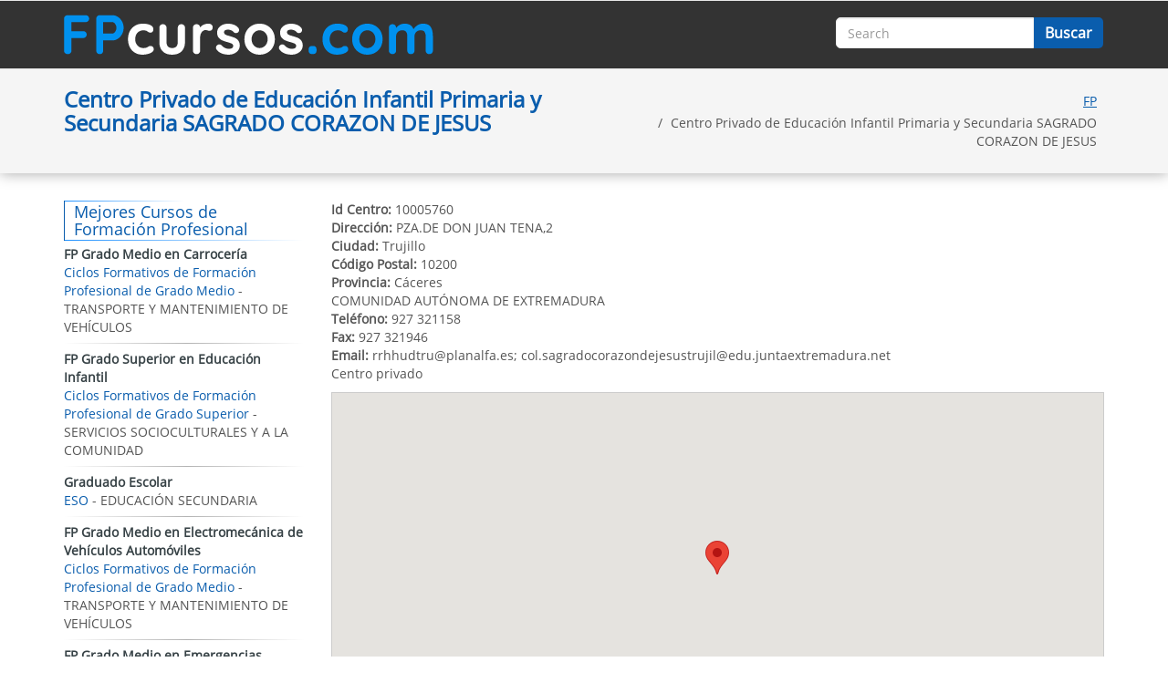

--- FILE ---
content_type: text/html; charset=UTF-8
request_url: https://fpcursos.com/centro-sagrado-corazon-de-jesus-centro-privado-2295
body_size: 4125
content:
<!DOCTYPE html>
<html lang="es">
<head>
<meta http-equiv="Content-Type" content="text/html; charset=utf-8" />
<meta name="viewport" content="width=device-width, initial-scale=1, maximum-scale=1">
<meta name="Keywords" content="" />
<meta name="Description" content="Lista de Todos Ciclos Formativos de Grado Superior y Grado Medio para Estudiar en Cáceres en el Centro Privado de Educación Infantil Primaria y Secundaria SAGRADO CORAZON DE JESUS" />
<title>FP GRADO SUPERIOR Y FP GRADO MEDIO EN CENTRO PRIVADO DE EDUCACIÓN INFANTIL PRIMARIA Y SECUNDARIA SAGRADO CORAZON DE JESUS</title>
<base href="https://fpcursos.com/" />
<style type="text/css">
html,body{
	font-family:Archivo Narrow, Arial, Helvetica, sans-serif;
	background:     }
</style>
<link href="https://maxcdn.bootstrapcdn.com/bootstrap/3.3.7/css/bootstrap.min.css" rel="stylesheet">
<link href="https://fpcursos.com/templates/themes/fpcursos/css/style.css" rel="stylesheet" type="text/css" /></head>
<body>
<div id="body"></div>
<div id="loadleadform"></div>
<div id="loading"></div>
<div id="content">
	<nav class="navbar navbar-default">
	  <div class="container">
		<div class="navbar-header">
		  <button type="button" class="navbar-toggle collapsed" data-toggle="collapse" data-target="#navbar-collapse" aria-expanded="false">
			<span class="sr-only">Toggle navigation</span>
			<span class="icon-bar"></span>
			<span class="icon-bar"></span>
			<span class="icon-bar"></span>
		  </button>
		  <a class="navbar-brand" href="https://fpcursos.com/"><img src="https://fpcursos.com/templates/themes/fpcursos/images/fpcursos.com.png" alt="Fpcursos.com" title="Fpcursos.com" width="405" height="44"></a>
		</div>
		<div class="collapse navbar-collapse navbar-right" id="navbar-collapse">
						<div class="nav navbar-nav navbar-right search"><form action="" method="post">
	<div class="col-xs-9">
		<input type="text" name="search" required="required" placeholder="Search" value="" class="form-control">
	</div>
    <div class="col-xs-3">
    	<input type="submit" class="btn" value="Buscar">
	</div>
</form></div>
		</div>
	  </div>
	</nav>    <div class="col1">
	<div class="container">
		<div class="row">
							<div class="blok">
					<div class="col-md-6 col-xs-12"><h1>Centro Privado de Educación Infantil Primaria y Secundaria SAGRADO CORAZON DE JESUS</h1></div>
					<div class="breadcrumb col-md-6 col-xs-12">
						<ul>
							<li><a class="breadcrumb-item" href="https://fpcursos.com/">FP</a></li>
							<li class="active">Centro Privado de Educación Infantil Primaria y Secundaria SAGRADO CORAZON DE JESUS</li>
						</ul>
					</div>
				</div>
						</div>
	</div>
</div>
<div class="col2">
	<div class="container">
		<div class="category">
			<div class="row">
				<div class="col-md-9 col-xs-12 pull-right">
					<script src="https://maps.googleapis.com/maps/api/js?key=AIzaSyBSbvf0hKC7WeonMbY521txSJ4GvEcYjzE&language=es" type="text/javascript"></script>
<div class="centroblok"><b>Id Centro:</b> 10005760<br/><b>Dirección:</b> PZA.DE DON JUAN TENA,2<br/><b>Ciudad:</b> Trujillo<br/><b>Código Postal:</b> 10200<br/><b>Provincia:</b> Cáceres<br/>COMUNIDAD AUTÓNOMA DE EXTREMADURA<br/><b>Teléfono:</b> 927 321158<br/><b>Fax:</b> 927 321946<br/><b>Email:</b> rrhhudtru@planalfa.es; col.sagradocorazondejesustrujil@edu.juntaextremadura.net<br/>Centro privado<br/><div id="google_map" style="height:400px; margin-top:10px; border:1px #CCCCCC solid"></div>
	<script>
		var map;
		var coordinates = [];
		var address = [];
		var res = '';
		var coordinates = [
						{lat: 39.4597799, lng:  -5.8825618},
						];
		
						//address[0] = '.Centro Privado con varias Enseñanzas de Régimen General SAGRADO CORAZON DE JESUS, PZA.DE DON JUAN TENA,2 10200 Cáceres España.';
		function initialize() {
			geocoder = new google.maps.Geocoder();
			var options = {
				zoom: 17,
				mapTypeId: google.maps.MapTypeId.ROADMAP,
			};
			map = new google.maps.Map(document.getElementById('google_map'), options);
			for(var j = 0; j<coordinates.length; j++){
				setCoordinates(coordinates[j], address[j]);
			}
		}

		function setCoordinates(latLng, address) {
			if(latLng != ''){
				var infowindow = new google.maps.InfoWindow({
					content: address
				});
				
				map.setCenter(latLng);
				var marker = new google.maps.Marker({
					map: map,
					position: (latLng),
				});
				marker.addListener('click', function() {
					infowindow.open(map, marker);
				});
				
				document.getElementById('google_map').style.visibility = 'visible';
			}
		}
		
		google.maps.event.addDomListener(window, 'load', initialize);
	</script>
	</div><h3>LISTADO DE CURSOS PARA ESTUDIAR EN Centro Privado de Educación Infantil Primaria y Secundaria SAGRADO CORAZON DE JESUS</h3>
<ul class="subcatcourses row"><li class="col-md-6 col-xs-12"><a href="https://fpcursos.com/curso-graduado-escolar-provincia-Cáceres">Graduado Escolar</a></li></ul><div class="clearfix"></div>	<div class="comments">
		<h3>OPINIONES SOBRE FORMACIÓN PROFESIONAL</h3>
		<ul>
		<li><div></div><div><a href="https://fpcursos.com/curso-fp-grado-medio-en-instalaciones-frigoríficas-y-de-climatización-provincia-cadiz">FP Grado Medio en Instalaciones Frigoríficas y de Climatización</a></div><div><strong>faozi</strong>: holaa,buena soy faozi de 42 ,mi urga estudiar para sacar el titulo de la climatizacion ;ya que he trabajado en el sectro y necesito un titulo para mejorar ,muchas gracias</div><div>Usuario en la provincia: <strong>Cadiz</strong></div><div>Usuario en la ciudad: <strong>ceuta</strong></div></li><li><div></div><div><a href="https://fpcursos.com/curso-fp-artes-plásticas-y-diseño-de-grado-superior-en-gráfica-interactiva-a-distancia-provincia-girona">FP Artes Plásticas y Diseño de Grado Superior en Gráfica Interactiva a Distancia</a></div><div><strong>Aida</strong>: Buenas me gustaria sabwr mas información si hay algun centro donde pueda hacer el curso superior de diseño grafico</div><div>Usuario en la provincia: <strong>Girona</strong></div><div>Usuario en la ciudad: <strong>Figueres</strong></div></li><li><div></div><div><a href="https://fpcursos.com/curso-fp-grado-superior-en-animación-de-actividades-físicas-y-deportivas-provincia-vizcaya">FP Grado Superior en Animación de Actividades Físicas y Deportivas</a></div><div><strong>KAREN</strong>: quisiera que me brindaran información de como seria el proceso de inscripción y que costo tiene..</div><div>Usuario en la provincia: <strong>Vizcaya</strong></div><div>Usuario en la ciudad: <strong>BILBAO</strong></div></li><li><div></div><div><a href="https://fpcursos.com/curso-fp-básica-en-cocina-y-restauración-provincia-provincia-de-melilla">FP Básica en Cocina y restauración</a></div><div><strong>Yasmina</strong>: Buenas tardes, trabajo de lunes a viernes mañana y tarde y me gustaría poder sacar el grado de cocina,  si me pudieras dar cualquier información al e-mail que aparece abajo muchísimo mejor ( duración del grado, horario..) no sé si es posible realizar exámenes los fines de semana o no...cualquier información facilitada es de gran ayuda. Gracias</div><div>Usuario en la provincia: <strong>PROVINCIA DE MELILLA</strong></div><div>Usuario en la ciudad: <strong>Melilla</strong></div></li><li><div></div><div><a href="https://fpcursos.com/curso-fp-grado-medio-en-carrocería-provincia-almeria">FP Grado Medio en Carrocería</a></div><div><strong>Yesid</strong>: Busco alguna fp para poder realizar el atraigo por formación cerca albox , los Velez etc</div><div>Usuario en la provincia: <strong>Almeria</strong></div><div>Usuario en la ciudad: <strong>Chirivel</strong></div></li>		</ul>
	</div>
					</div>
								<div class="col-md-3 col-xs-12 rightpanel pull-left">
					<h3>Mejores Cursos de Formación Profesional</h3>
					<ul class="topcourse"><li>
		<a href="https://fpcursos.com/curso-fp-grado-medio-en-carrocería-provincia-Cáceres">FP Grado Medio en Carrocería</a>
		<span>Ciclos Formativos de Formación Profesional de Grado Medio</span> - TRANSPORTE Y MANTENIMIENTO DE VEHÍCULOS
	  </li><li>
		<a href="https://fpcursos.com/curso-fp-grado-superior-en-educación-infantil-provincia-Cáceres">FP Grado Superior en Educación Infantil</a>
		<span>Ciclos Formativos de Formación Profesional de Grado Superior</span> - SERVICIOS SOCIOCULTURALES Y A LA COMUNIDAD
	  </li><li>
		<a href="https://fpcursos.com/curso-graduado-escolar-provincia-Cáceres">Graduado Escolar</a>
		<span>ESO</span> - EDUCACIÓN SECUNDARIA
	  </li><li>
		<a href="https://fpcursos.com/curso-fp-grado-medio-en-electromecánica-de-vehículos-automóviles-provincia-Cáceres">FP Grado Medio en Electromecánica de Vehículos Automóviles</a>
		<span>Ciclos Formativos de Formación Profesional de Grado Medio</span> - TRANSPORTE Y MANTENIMIENTO DE VEHÍCULOS
	  </li><li>
		<a href="https://fpcursos.com/curso-fp-grado-medio-en-emergencias-sanitarias-provincia-Cáceres">FP Grado Medio en Emergencias Sanitarias</a>
		<span>Ciclos Formativos de Formación Profesional de Grado Medio</span> - SANIDAD
	  </li><li>
		<a href="https://fpcursos.com/curso-curso-de-acceso-a-fp-grado-medio-provincia-Cáceres">Curso de Acceso a FP Grado Medio</a>
		<span>Cursos de Acceso</span> - ACCESO A CICLOS FORMATIVOS
	  </li><li>
		<a href="https://fpcursos.com/curso-graduado-escolar-para-adultos-a-distancia-provincia-Cáceres">Graduado Escolar para Adultos a Distancia</a>
		<span>ESO</span> - EDUCACIÓN SECUNDARIA PARA PERSONAS ADULTAS
	  </li><li>
		<a href="https://fpcursos.com/curso-fp-básica-en-alojamiento-y-lavandería-provincia-Cáceres">FP Básica en Alojamiento y Lavandería</a>
		<span>Ciclos Formativos de Formación Profesional Básica</span> - HOSTELERÍA Y TURISMO
	  </li><li>
		<a href="https://fpcursos.com/curso-fp-grado-superior-en-desarrollo-de-aplicaciones-informáticas-a-distancia-provincia-Cáceres">FP Grado Superior en Desarrollo de Aplicaciones Informáticas a Distancia</a>
		<span>Ciclos Formativos de Formación Profesional de Grado Superior</span> - INFORMÁTICA Y COMUNICACIONES
	  </li><li>
		<a href="https://fpcursos.com/curso-fp-grado-superior-en-prevención-de-riesgos-profesionales-a-distancia-provincia-Cáceres">FP Grado Superior en Prevención de Riesgos Profesionales a Distancia</a>
		<span>Ciclos Formativos de Formación Profesional de Grado Superior</span> - MANTENIMIENTO Y SERVICIOS A LA PRODUCCIÓN
	  </li></ul>					<h3>Los Mejores Cursos de la Web</h3>
					<div class="topcourse" style="padding:10px 0 0">
	<a href="https://fpcursos.com/curso-fp-grado-medio-en-sistemas-microinformáticos-y-redes-a-distancia-provincia-cáceres" class="cloud" style="font-size:15px; color:rgb(13, 70, 44)">FP Grado Medio en Sistemas Microinformáticos y Redes a Distancia</a> <a href="https://fpcursos.com/curso-fp-grado-medio-en-peluquería-y-cosmética-capilar-provincia-cáceres" class="cloud" style="font-size:15px; color:rgb(137, 111, 137)">FP Grado Medio en Peluquería y Cosmética Capilar</a> <a href="https://fpcursos.com/curso-fp-grado-medio-en-peluquería-y-cosmética-capilar-a-distancia-provincia-cáceres" class="cloud" style="font-size:18px; color:rgb(3, 97, 52)">FP Grado Medio en Peluquería y Cosmética Capilar a Distancia</a> <a href="https://fpcursos.com/curso-graduado-escolar-para-adultos-provincia-cáceres" class="cloud" style="font-size:15px; color:rgb(147, 34, 138)">Graduado Escolar para Adultos</a> </div>				</div>
							</div>
		</div>
	</div>
</div>    <div class="footertable">
       <div class="container">
			<div id="footer">
				<div class="footermenu"><ul><li><a href="https://fpcursos.com/normas-de-utilizacion">Normas de utilización</a></li><li><a href="https://fpcursos.com/los-cursos-del-portal">Los Cursos del Portal</a></li>
</ul></div>
				<div class="clearfix"></div>
				<div class="copyright">2026 © <a href="https://fpcursos.com/">Fpcursos.com</a>: ¡Todos los derechos reservados!</div>
			</div>
	   </div>
	</div>
</div>

<div class="modal fade leadModal" role="dialog" id="myModal">
  <div class="modal-dialog modal-lg">
    <!-- Modal content-->
    <div class="modal-content">
      
    </div>
  </div>
</div>

<script src="https://code.jquery.com/jquery-3.2.1.min.js" integrity="sha256-hwg4gsxgFZhOsEEamdOYGBf13FyQuiTwlAQgxVSNgt4=" crossorigin="anonymous"></script>
<script type="text/javascript" src="https://maxcdn.bootstrapcdn.com/bootstrap/3.3.7/js/bootstrap.min.js"></script>
<script type="text/javascript" src="https://cdnjs.cloudflare.com/ajax/libs/jqueryui/1.11.4/jquery-ui.min.js"></script>
<script type="text/javascript" src="https://fpcursos.com/templates/themes/fpcursos/js/custom.js"></script>	

</body>
</html>